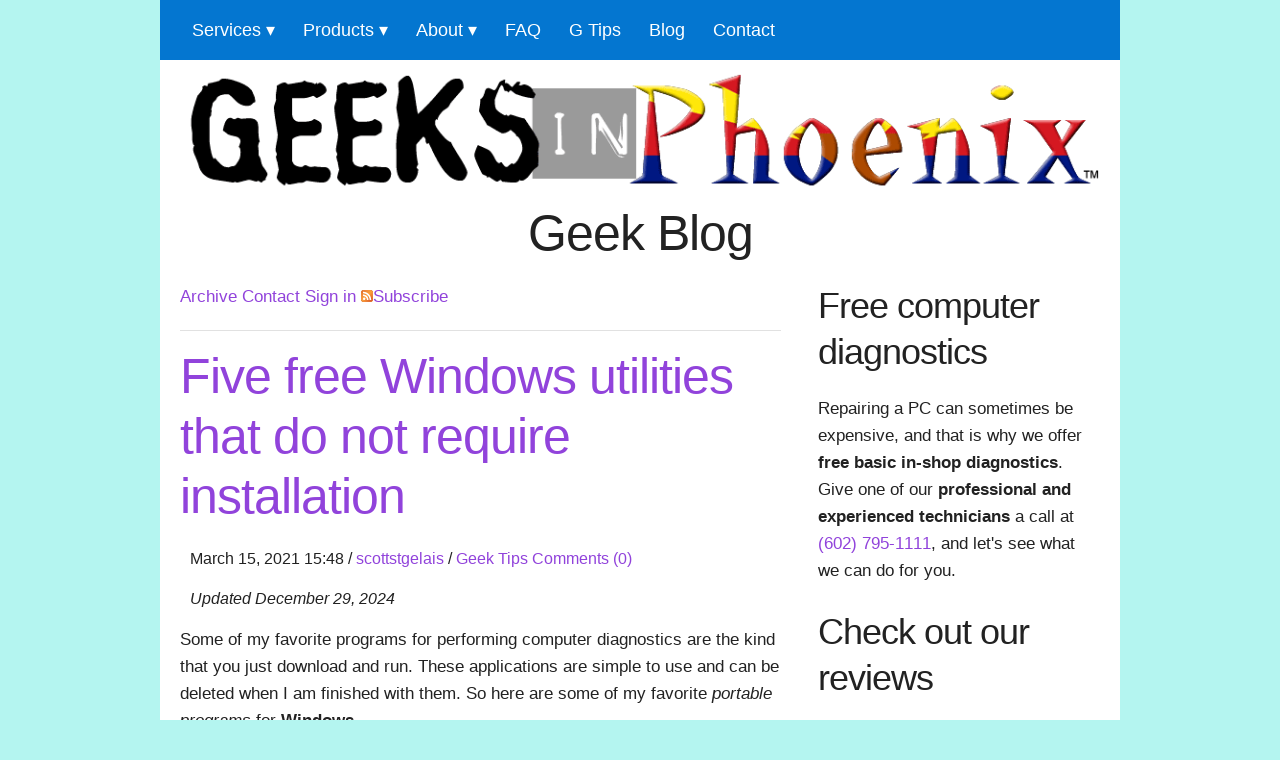

--- FILE ---
content_type: text/html; charset=utf-8
request_url: https://www.geeksinphoenix.com/blog/?tag=portable+utilities
body_size: 11157
content:

<!DOCTYPE html>
<html xmlns="http://www.w3.org/1999/xhtml" lang="en-us">
<head><meta http-equiv="content-type" content="text/html; charset=utf-8" />
	<link rel="contents" title="Archive" href="/blog/archive" />
	<link rel="start" title="Geek Blog" href="/blog/" />
	<link type="application/rsd+xml" rel="edituri" title="RSD" href="https://www.geeksinphoenix.com/blog/rsd.axd" />
	<link type="application/rdf+xml" rel="meta" title="SIOC" href="https://www.geeksinphoenix.com/blog/sioc.axd" />
	<link type="application/apml+xml" rel="meta" title="APML" href="https://www.geeksinphoenix.com/blog/apml.axd" />
	<link type="application/rdf+xml" rel="meta" title="FOAF" href="https://www.geeksinphoenix.com/blog/foaf.axd" />
	<link type="application/rss+xml" rel="alternate" title="Geek Blog (RSS)" href="https://www.geeksinphoenix.com/blog/syndication.axd" />
	<link type="application/atom+xml" rel="alternate" title="Geek Blog (ATOM)" href="https://www.geeksinphoenix.com/blog/syndication.axd?format=atom" />
	<link type="application/opensearchdescription+xml" rel="search" title="Geek Blog" href="https://www.geeksinphoenix.com/blog/opensearch.axd" />
	<link href="/blog/Content/Auto/Global.css" rel="stylesheet" type="text/css" />
<!-- Basic Page Needs -->


<!-- Mobile Specific Metas -->
<meta name="viewport" content="width=device-width, initial-scale=1" />
<!-- FONT -->
<!-- CSS -->
<style>
.main {
  padding-right: 20px;
  padding-left: 20px;
}

.scalable {
  max-width: 100%;
  height: auto;
}

.PostInfo {
  font-size: .95em;
  padding-top: 0;
  text-indent: 10px;
  padding-bottom: 15px;
}

html {
  font-family: sans-serif;
  /* 1 */
  -ms-text-size-adjust: 100%;
  /* 2 */
  -webkit-text-size-adjust: 100%;
  /* 2 */
}

body {
  margin: 0;
}

nav {
  display: block;
}

a {
  background-color: transparent;
}

strong {
  font-weight: bold;
}

h1 {
  font-size: 2em;
  margin: 0.67em 0;
}

img {
  border: 0;
  max-width: 100%;
  height: auto;
  object-fit: cover;
  object-position: bottom;
}

hr {
  -moz-box-sizing: content-box;
  box-sizing: content-box;
  height: 0;
}

input {
  color: inherit;
  /* 1 */
  font: inherit;
  /* 2 */
  margin: 0;
  /* 3 */
}

input::-moz-focus-inner {
  border: 0;
  padding: 0;
}

input {
  line-height: normal;
}

input[type="checkbox"] {
  box-sizing: border-box;
  /* 1 */
  padding: 0;
  /* 2 */
}

.container {
  position: relative;
  width: 100%;
  max-width: 960px;
  margin: 0 auto;
  padding: 0 20px;
  box-sizing: border-box;
  background-color: #FFFFFF;
}

.columns {
  width: 100%;
  float: left;
  box-sizing: border-box;
}

@media (min-width: 400px) {
  .container {
    width: 85%;
    padding: 0;
  }
}

@media (min-width: 550px) {
  .container {
    width: 80%;
  }

  .columns {
    margin-left: 4%;
  }

  .columns:first-child {
    margin-left: 0;
  }

  .eight.columns {
    width: 65.3333333333%;
  }

  .twelve.columns {
    width: 100%;
    margin-left: 0;
  }
}

html {
  font-size: 62.5%;
}

body {
  font-size: 1.7em;
  /* currently ems cause chrome bug misinterpreting rems on body element */
  line-height: 1.6;
  font-weight: 400;
  font-family: -apple-system, BlinkMacSystemFont, "Segoe UI", "Roboto", "Oxygen", "Ubuntu", "Cantarell", "Fira Sans", "Droid Sans", "Helvetica Neue", sans-serif;
  background-color: #B4F5F0;
  color: #222;
}

h1,
h2 {
  margin-top: 0;
  margin-bottom: 2rem;
  font-weight: 300;
}

h1 {
  font-size: 4.0rem;
  line-height: 1.2;
  letter-spacing: -.1rem;
}

h2 {
  font-size: 3.6rem;
  line-height: 1.25;
  letter-spacing: -.1rem;
}

@media (min-width: 550px) {
  h1 {
    font-size: 5.0rem;
  }

  h2 {
    font-size: 4.2rem;
  }
}

p {
  margin-top: 0;
}

a {
  color: #551a8b;
  text-decoration:none;
}

label {
  display: block;
  margin-bottom: .5rem;
  font-weight: 600;
}

input[type="checkbox"] {
  display: inline;
}

ul {
  list-style: circle inside;
}

ul {
  padding-left: 0;
  margin-top: 0;
}

ul ul {
  margin: 1.5rem 0 1.5rem 3rem;
  font-size: 90%;
}

li {
  margin-bottom: 1rem;
}

input {
  margin-bottom: 1.5rem;
}

p,
ul,
form {
  margin-bottom: 2.5rem;
}

hr {
  margin-top: 3rem;
  margin-bottom: 3.5rem;
  border-width: 0;
  border-top: 1px solid #E1E1E1;
}

.container:after,
.row:after {
  content: "";
  display: table;
  clear: both;
}

#menu {
  color: #FFF;
  height: 60px;
  padding-left: 18px;
  border-radius: 0px;
  margin-bottom: 10px;
  background-color: #0476D0;
}

#menu ul,
#menu li {
  margin: 0 auto;
  padding: 0;
  list-style: none;
}

#menu ul {
  width: 100%;
}

#menu li {
  float: left;
  display: inline;
  position: relative;
}

#menu a {
  display: block;
  line-height: 60px;
  padding: 0 14px;
  text-decoration: none;
  color: #FFFFFF;
  font-size: 18px;
}

#menu a.dropdown-arrow:after {
  content: "\25BE";
  margin-left: 5px;
}

#menu input {
  display: none;
  margin: 0;
  padding: 0;
  height: 60px;
  width: 100%;
  opacity: 0;
}

#menu label {
  display: none;
  line-height: 60px;
  text-align: center;
  position: absolute;
  left: 35px;
}

#menu label:before {
  font-size: 1.6em;
  content: "\2261";
  margin-left: 20px;
}

#menu ul.sub-menus {
  height: auto;
  overflow: hidden;
  width: 170px;
  position: absolute;
  z-index: 99;
  display: none;
  background-color: #0476D0;
}

#menu ul.sub-menus li {
  display: block;
  width: 100%;
}

#menu ul.sub-menus a {
  color: #FFFFFF;
  font-size: 18px;
}

@media screen and (max-width: 800px) {
  #menu {
    position: relative;
  }

  #menu ul {
    background: #041F60;
    position: absolute;
    top: 100%;
    right: 0;
    left: 0;
    z-index: 3;
    height: auto;
    display: none;
  }

  #menu ul.sub-menus {
    width: 100%;
    position: static;
  }

  #menu ul.sub-menus a {
    padding-left: 30px;
  }

  #menu li {
    display: block;
    float: none;
    width: auto;
  }

  #menu input,
  #menu label {
    position: absolute;
    top: 0;
    left: 0;
    display: block;
  }

  #menu input {
    z-index: 4;
  }
}
</style>


<link rel="dns-prefetch" href="//cdn.openshareweb.com" /><link rel="dns-prefetch" href="//cdn.shareaholic.net" /><link rel="dns-prefetch" href="//www.shareaholic.net" /><link rel="dns-prefetch" href="//analytics.shareaholic.com" /><link rel="dns-prefetch" href="//recs.shareaholic.com" /><link rel="dns-prefetch" href="//go.shareaholic.com" /><link rel="dns-prefetch" href="//partner.shareaholic.com" /><link rel="preload" href="css/geeks.css" as="style" /><link rel="preload" href="css/normalize.css" as="style" /><link rel="preload" href="css/skeleton.css" as="style" /><link rel="preload" href="css/menu.css" as="style" /><link rel="preload" href="//www.geeksinphoenix.com/css/script.js" as="script" /><link rel="preconnect" href="https://www.googletagmanager.com" /><link rel="preconnect" href="https://www.google-analytics.com" /><link rel="preconnect" href="https://stats.g.doubleclick.net" /><link rel="preconnect" href="https://www.google.com" /><link rel="stylesheet" href="css/geeks.css" /><link rel="stylesheet" href="css/normalize.css" /><link rel="stylesheet" href="css/skeleton.css" /><link rel="stylesheet" href="css/menu.css" />
<script src="//www.geeksinphoenix.com/css/script.js" defer></script>
<!-- Favicon -->
<link rel="shortcut icon" href="favicon.ico" type="image/x-icon" /><meta name="author" content="Geeks in Phoenix" /><meta name="copyright" content="Copyright 2026 Geeks in Phoenix LLC" /><link rel="author" href="mailto:info@geeksinphoenix.com" /><meta name="geo.region" content="US-AZ" /><meta name="geo.placename" content="Phoenix" /><meta name="geo.position" content="33.4712255;-111.9791895" /><meta name="ICBM" content="33.4712255, -111.9791895" /><meta name="robots" content="index, follow" /><meta name="rating" content="general" /><meta name="revisit-after" content="7 days" />
<!-- Facebook Meta Tags -->
<meta property="og:type" content="article" /><meta property="og:image" content="https://www.geeksinphoenix.com/images/GIP-Logo-OG.jpg" /><meta property="og:logo" content="https://www.geeksinphoenix.com/images/GIP-Logo-OG.jpg" />
<!-- Favicons -->
<link rel="icon" type="image/png" sizes="32x32" href="//www.geeksinphoenix.com/favicon-32x32.png" /><link rel="icon" type="image/png" sizes="16x16" href="//www.geeksinphoenix.com/favicon-16x16.png" /><link rel="apple-touch-icon" sizes="180x180" href="//www.geeksinphoenix.com/apple-touch-icon.png" /><link rel="mask-icon" href="//www.geeksinphoenix.com/safari-pinned-tab.svg" color="#5bbad5" /><meta name="msapplication-TileColor" content="#da532c" /><meta name="theme-color" content="#ffffff" />
<!-- Icons -->
<link rel="apple-touch-icon" href="//www.geeksinphoenix.com/icons/apple-touch-icon.png" /><link rel="apple-touch-icon" sizes="57x57" href="//www.geeksinphoenix.com/icons/apple-touch-icon-57x57.png" /><link rel="apple-touch-icon" sizes="72x72" href="//www.geeksinphoenix.com/icons/apple-touch-icon-72x72.png" /><link rel="apple-touch-icon" sizes="76x76" href="//www.geeksinphoenix.com/icons/apple-touch-icon-76x76.png" /><link rel="apple-touch-icon" sizes="114x114" href="//www.geeksinphoenix.com/icons/apple-touch-icon-114x114.png" /><link rel="apple-touch-icon" sizes="120x120" href="//www.geeksinphoenix.com/icons/apple-touch-icon-120x120.png" /><link rel="apple-touch-icon" sizes="144x144" href="//www.geeksinphoenix.com/icons/apple-touch-icon-144x144.png" /><link rel="apple-touch-icon" sizes="152x152" href="//www.geeksinphoenix.com/icons/apple-touch-icon-152x152.png" /><link rel="apple-touch-icon" sizes="180x180" href="//www.geeksinphoenix.com/icons/apple-touch-icon-180x180.png" /><link rel="apple-touch-icon-precomposed" href="//www.geeksinphoenix.com/icons/apple-touch-icon-precomposed.png" /><link rel="apple-touch-icon-precomposed" sizes="57x57" href="//www.geeksinphoenix.com/icons/apple-touch-icon-57x57-precomposed.png" /><link rel="apple-touch-icon-precomposed" sizes="72x72" href="//www.geeksinphoenix.com/icons/apple-touch-icon-72x72-precomposed.png" /><link rel="apple-touch-icon-precomposed" sizes="76x76" href="//www.geeksinphoenix.com/icons/apple-touch-icon-76x76-precomposed.png" /><link rel="apple-touch-icon-precomposed" sizes="114x114" href="//www.geeksinphoenix.com/icons/apple-touch-icon-114x114-precomposed.png" /><link rel="apple-touch-icon-precomposed" sizes="120x120" href="//www.geeksinphoenix.com/icons/apple-touch-icon-120x120-precomposed.png" /><link rel="apple-touch-icon-precomposed" sizes="144x144" href="//www.geeksinphoenix.com/icons/apple-touch-icon-144x144-precomposed.png" /><link rel="apple-touch-icon-precomposed" sizes="152x152" href="//www.geeksinphoenix.com/icons/apple-touch-icon-152x152-precomposed.png" /><link rel="apple-touch-icon-precomposed" sizes="180x180" href="//www.geeksinphoenix.com/icons/apple-touch-icon-180x180-precomposed.png" />
	<script type="text/javascript" src="/blog/en.res.axd"></script>
	<script type="text/javascript" src="/blog/Scripts/Auto/01-jquery-1.9.1.min.js"></script>
	<script type="text/javascript" src="/blog/Scripts/Auto/02-jquery.cookie.js"></script>
	<script type="text/javascript" src="/blog/Scripts/Auto/04-jquery-jtemplates.js"></script>
	<script type="text/javascript" src="/blog/Scripts/Auto/05-json2.min.js"></script>
	<script type="text/javascript" src="/blog/Scripts/Auto/blog.js"></script>
<!-- Google tag (gtag.js) -->
<script async src="https://www.googletagmanager.com/gtag/js?id=G-ETXTQMMXLP"></script>
<script>
  window.dataLayer = window.dataLayer || [];
  function gtag(){dataLayer.push(arguments);}
  gtag('js', new Date());

  gtag('config', 'G-ETXTQMMXLP');
</script>
<script type="text/javascript">
    (function(c,l,a,r,i,t,y){
        c[a]=c[a]||function(){(c[a].q=c[a].q||[]).push(arguments)};
        t=l.createElement(r);t.async=1;t.src="https://www.clarity.ms/tag/"+i;
        y=l.getElementsByTagName(r)[0];y.parentNode.insertBefore(t,y);
    })(window, document, "clarity", "script", "lg78dbrnk9");
</script>



<script type="application/ld+json">
{
  "@context": "https://schema.org",
  "@type": "LocalBusiness",
  "name": "Geeks in Phoenix",
  "description": "Geek Blog - Computer tips and how-to articles - Computer tips and how-to articles.",
  "address": {
    "@type": "PostalAddress",
    "streetAddress": "4722 East Monte Vista Rd",
    "addressLocality": "Phoenix",
    "addressRegion": "Arizona",
    "addressCountry": "US",
    "postalCode": "85008"
  },
  "image": "https://www.geeksinphoenix.com/images/GIP-Logo-LB.jpg",
  "email": "info@geeksinphoenix.com",
  "telePhone": "+1 (602) 795-1111",
  "url": "https://www.geeksinphoenix.com/blog",
  "additionalType": "https://en.wikipedia.org/wiki/Computer_repair_technician",
  "paymentAccepted": [
    "cash",
    "check",
    "credit card"
  ],
  "openingHours": "Mo,Tu,We,Th,Fr 08:00-17:00",
  "openingHoursSpecification": [
    {
      "@type": "OpeningHoursSpecification",
      "dayOfWeek": [
        "Monday",
        "Tuesday",
        "Wednesday",
        "Thursday",
        "Friday"
      ],
      "opens": "08:00",
      "closes": "17:00"
    }
  ],
  "geo": {
    "@type": "GeoCoordinates",
    "latitude": "33.4712255",
    "longitude": "-111.9791895"
  },
  "priceRange": "$",
  "sameAs": [
    "https://www.facebook.com/GeeksInPhoenix",
    "https://x.com/GeeksInPhoenix",
    "https://www.linkedin.com/company/geeks-in-phoenix",
    "https://www.instagram.com/geeksinphoenix/",
    "https://www.youtube.com/scottstgelais",
    "https://www.tiktok.com/@geeksinphoenix",	
    "https://www.wikihow.com/Author/Scott-St-Gelais"
  ]
}
</script>



<!-- BEGIN SHAREAHOLIC CODE -->
<link rel="preload" href="https://cdn.shareaholic.net/assets/pub/shareaholic.js" as="script" /><meta name="shareaholic:site_id" content="e4306e2d1a2b2ef4ecf5ed3033417f2c" />
<script data-cfasync="false" async src="https://cdn.shareaholic.net/assets/pub/shareaholic.js"></script>
<!-- END SHAREAHOLIC CODE -->

	<meta name="description" content="Geek Blog - Computer tips and how-to articles -  All posts tagged  &#39;portable utilities&#39;" />
	<meta name="keywords" content="Comments,Geek Swag,Geek Tips,I&#39;m a Geek because...,The Community,Totally &#39;Geek&#39;" />
	<meta name="author" content="Geeks in Phoenix" /><title>
	 All posts tagged  'portable utilities'
</title></head>
<body>
    <form method="post" action="/blog/?tag=portable+utilities" id="form1">
<div class="aspNetHidden">
<input type="hidden" name="__EVENTTARGET" id="__EVENTTARGET" value="" />
<input type="hidden" name="__EVENTARGUMENT" id="__EVENTARGUMENT" value="" />
<input type="hidden" name="__VIEWSTATE" id="__VIEWSTATE" value="gXEAI9CpCJ/8DKO1Jf7P6c8iOwURHW94Ar1o77fQ6a+bA1cwln/h8fJcaySiLfoIPeKd/Zx4FgpbjW+xz2CVvFTz0BsKhFwontyzdx7xwqS/lOQ2SjCuDBxQLD10VoDZzD1ZSo/GD8wn557UOBla41UklkwKNDlATr9SKfz9VG1IaTPJaOzWqTHOhf/W1kJsrjjK3VKzzBYaf8vgQTNAivO++CgPmL+TR9RGMcotTYP+BOMol9jktt1PwWDBJA0GHN0n5g==" />
</div>

<script type="text/javascript">
//<![CDATA[
var theForm = document.forms['form1'];
if (!theForm) {
    theForm = document.form1;
}
function __doPostBack(eventTarget, eventArgument) {
    if (!theForm.onsubmit || (theForm.onsubmit() != false)) {
        theForm.__EVENTTARGET.value = eventTarget;
        theForm.__EVENTARGUMENT.value = eventArgument;
        theForm.submit();
    }
}
//]]>
</script>



<script src="/blog/res--73461767.js.axd" type="text/javascript"></script>

      <div class="container">
	<div class="row">
	<div class="twelve columns">
	<nav id='menu'>
  <input type='checkbox' id='responsive-menu' onclick='updatemenu()'><label for='responsive-menu'>Menu</label>
   <ul>
	<li><a class='dropdown-arrow' href="#0">Services</a>
	  <ul class='sub-menus'>
		<li><a href="https://www.geeksinphoenix.com/services/computer-repair.aspx" title="Computer Repair">Computer Repair</a></li>
		<li><a href="https://www.geeksinphoenix.com/services/virus-removal.aspx" title="Virus Removal">Virus Removal</a></li>
		<li><a href="https://www.geeksinphoenix.com/services/data-recovery.aspx" title="Data Recovery">Data Recovery</a></li>
		<li><a href="https://www.geeksinphoenix.com/services/photo-reimaging-graphic-design.aspx" title="Re-Imaging">Photo Re-Imaging</a></li>
		<li><a href="https://www.geeksinphoenix.com/services/website-development-and-support.aspx" title="Website Support">Website Support</a></li>
	  </ul>
    </li>
	<li><a class='dropdown-arrow' href="#0">Products</a>
	  <ul class='sub-menus'>
		<li><a href="https://www.geeksinphoenix.com/affiliates/eurocom-performance-notebooks.aspx" title="Eurocom">Eurocom</a></li>
		<li><a href="https://www.geeksinphoenix.com/affiliates/super-antispyware.aspx" title="SuperAnti-Spyware">SuperAnti-Spyware</a></li>
		<li><a href="https://www.geeksinphoenix.com/affiliates/mailwasher-pro.aspx" title="Mailwasher Pro">Mailwasher Pro</a></li>
		<li><a href="https://www.geeksinphoenix.com/affiliates/mailwasher-enterprise-server.aspx" title="Mailwasher Enterprise Server">Mailwasher Server</a></li>
	  </ul>
    </li>
    <li><a class='dropdown-arrow' href="#0">About</a>
      <ul class='sub-menus'>
        <li><a href="https://www.geeksinphoenix.com/Standards.aspx" title="Service Standards">Standards</a></li>
        <li><a href="https://www.geeksinphoenix.com/Hours-Location.aspx" title="Hours and location">Hours / Location</a></li>
        <li><a href="https://www.geeksinphoenix.com/about/default.aspx" title="Geeks in Phoenix">GIP</a></li>
      </ul>
    </li>
    <li><a href="https://www.geeksinphoenix.com/FAQ.aspx" title="Frequently Asked Questions">FAQ</a></li>
    <li><a href="https://www.geeksinphoenix.com/geektips/default.aspx" title="Geek Tips">G Tips</a></li>
    <li><a href="https://www.geeksinphoenix.com/blog/default.aspx" title="Blog">Blog</a></li>
    <li><a href="https://www.geeksinphoenix.com/blog/contact.aspx" title="Contact">Contact</a></li>
  </ul>
</nav>
	</div>
	</div>
<div class="main">
  	<div class="row">
        <div class="twelve columns">
            <a href="https://www.geeksinphoenix.com" title="Geeks in Phoenix"><img src="https://www.geeksinphoenix.com/images/header-photo.png" width="960" height="130" alt="Geeks in Phoenix" class="scalable" title="Geeks in Phoenix logo" /></a></div>
    </div>
<div class="twelve columns">

        <h2 class="pagetitle ">Geek Blog </h2>

</div>
    <div class="row">
        <div class="eight columns">

        



        
        <div class="PostNav">
	<ul>
	<li><a href="https://www.geeksinphoenix.com/blog/Archive">Archive</a></li>
	<li><a href="https://www.geeksinphoenix.com/blog/Contact">Contact</a></li>
	<li><a id="CenterColumn_LoginStatus1" href="javascript:__doPostBack(&#39;ctl00$ctl00$CenterColumn$LoginStatus1$ctl02&#39;,&#39;&#39;)">Sign in<span></span></a></li>
	<li><a href="https://www.geeksinphoenix.com/blog/syndication.axd" class="feed"><img src="https://www.geeksinphoenix.com/blog/images/rssButton.png" width="12" height="12" alt="Feed" />Subscribe</a><li>
	<a id="CenterColumn_aLogin"></a>
	</ul>
    </div>
	<hr class="scalable blog-hr" />
    <div>
	
  <div id="CenterColumn_cphBody_divError"></div>
  <div id="CenterColumn_cphBody_PostList1_posts" class="posts">
<div class="post PostPad xfolkentry" id="post0">
    <h1 class="PostTitle">
        <a href="/blog/post/2021/03/15/five-free-windows-10-utilities-that-do-not-require-installation" class="taggedlink">Five free Windows utilities that do not require installation</a>
    </h1>
    <div class="PostInfo Clear">
        <span class="PubDate">March 15, 2021 15:48</span>
        <span> / </span>
        <span><a rel="author" href="//www.geeksinphoenix.com/about/scottstgelais.aspx">scottstgelais</a></span>
        <span> / </span>
        <span class="CatPost"><a href="/blog/category/Geek-Tips">Geek Tips</a></span>
        <a rel="nofollow" class="Right" href="/blog/post/2021/03/15/five-free-windows-10-utilities-that-do-not-require-installation#comment">Comments (0)</a>
        <div class="Clearer"></div>
    </div>
    <div class="PostBody text">
        <div class="RevDate">Updated December 29, 2024</div>
<p>Some of my favorite programs for performing computer diagnostics are the kind that you just download and run. These applications are simple to use and can be deleted when I am finished with them. So here are some of my favorite <em>portable programs</em> for <strong>Windows</strong>.</p>
<p><img class="scalable" src="/blog/images/Five-free-Windows-utilities-that-do-not-require-installation.jpg" alt="Five free Windows utilities that do not require installation" width="600" height="450" /></p>
<p>Since I repair computers for a living, I use many <em>different</em> programs during my typical workday. Most of them I can store on <strong>USB drives</strong> for quick access.</p>
<p>However, there are some programs that I like to download before I use them, as they are <em>portable</em> applications and do not require installation. Since they do not get installed, the only way to get the latest updated version is by downloading them.</p>
<p>Some of these programs have <em>time stamps</em> and will expire after a certain amount of time. So downloading them when I need them makes the most sense. The hardest thing about downloading them is remembering where you saved them.</p>
<p>All of the applications mentioned in this are article can run on any version of <strong>Windows</strong> currently supported by <strong>Microsoft</strong>. And the best thing is that they are all free to use.</p>
<h2>CPU-Z</h2>
<p><img class="scalable" src="/blog/images/Portable-program-CPU-Z.jpg" alt="Portable program - CPU-Z" width="469" height="433" /></p>
<p><br /> This convenient utility displays the details of the installed processor, motherboard, memory, and graphics card in any given computer. This way, you do not have to disassemble a computer to determine its installed components.</p>
<p><strong>CPU-Z</strong> comes in handy when you are looking to add or upgrade your computer's memory modules. I use it when a customer wants to upgrade the installed memory, as it displays the exact part number of all installed memory modules.</p>
<p>There are portable (<em>ZIP</em>) and installable (<em>EXE</em>) versions of <strong>CPU-Z</strong> and versions customized for particular motherboard vendors. If you are going to use <strong>CPU-Z</strong> to measure system performance between different BIOS settings, the installed version may be the best bet.</p>
<p>But if you are only going to run it a couple of times, then the stand-alone version will work quite well. All you have to do is extract the files inside the <em>ZIP</em> archive, and you are ready to go.</p>
<p>For more information on <strong>CPU-Z</strong>, follow the link below.</p>
<p><a title="CPU-Z" href="https://www.cpuid.com/softwares/cpu-z.html" target="_blank">CPU-Z</a></p>
<h2>Advanced IP Scanner</h2>
<p><img class="scalable" src="/blog/images/Portable-program-Advanced-IP-Scanner.jpg" alt="Portable program - Advanced IP Scanner" width="600" height="375" /></p>
<p>Have you ever added a new device to your network and then could not find it? That is where <strong>Advanced IP Scanner</strong> comes in handy. It can scan your network and find <em>network devices</em>, <em>shared folders</em>, and <em>shared printers</em>. You can even use it to access other network computers remotely.</p>
<p><strong>Advanced IP Scanner</strong> can be installed or run as a stand-alone program. When you download the program, it comes as an <em>EXE</em> file. When executing it, you have the option of installing it or just running it.</p>
<p>If you are only going to use it a couple of times, then the stand-alone version will work. If you are going to use it regularly, you may want to perform a complete installation.</p>
<p>For more information on the <strong>Advanced IP Scanner</strong>, follow the link below.</p>
<p><a title="Advanced IP Scanner" href="https://www.advanced-ip-scanner.com/" target="_blank">Advanced IP Scanner</a></p>
<h2>Adwcleaner</h2>
<p><img class="scalable" src="/blog/images/Portable-program-Adwcleaner.jpg" alt="Portable program - Adwcleaner" width="600" height="380" /></p>
<p>This is by far my favorite tool for cleaning up Internet browsers. Just download and run <strong>Adwcleaner</strong> to remove adware and <strong>PUP</strong>s (<em>Probably Unwanted Program</em>) from your favorite browser.</p>
<p>Unlike the rest of the programs in this article, when <strong>Adwcleaner</strong> downloads its latest database, it also checks for a new version of itself. It will download an updated version but does not remove the previous version. It has to be removed manually.</p>
<p>Besides cleaning up browsers, it will also clean up and reset the <em>TCP/IP network stack</em> back to the default settings. And if you only need to run it a couple of times, it can delete itself and all of its quarantine files.</p>
<p>For more information on <strong>Adwcleaner</strong>, follow the link below.</p>
<p><a title="Adwcleaner" href="/blog/post/2014/06/11/clean-up-your-internet-browser-with-adwcleaner" target="_blank">Adwcleaner</a></p>
<h2>Microsoft Safety Scanner</h2>
<p><img class="scalable" src="/blog/images/Portable-program-Microsoft-Safety-Scanner.jpg" alt="Portable program - Microsoft Safety Scanner" width="600" height="497" /></p>
<p><strong>Microsoft's Safety Scanner</strong> is a powerful utility when it comes to scanning for viruses and malware. Even though the user interface is sparse, the true power is built into it.</p>
<p>Since this program is updated on a pretty regular basis, you will defiantly want to download it when you are ready to perform a scan. Keep in mind that this program is date stamped and will run only for ten (<em>10</em>) days after it was downloaded.</p>
<p>There are only a couple of choices regarding the types of scans it will perform; <em>Quick</em>, <em>Full</em>, or <em>Customized</em>. Be warned that if you choose a full scan, it can take hours or even days to complete, depending on how much data your drive(s) contains.</p>
<p>Remember that the <strong>Microsoft Safety Scanner</strong> is for manually scanning for <em>malware</em> and <em>viruses</em> and does not replace the need for a full-time anti-virus program.</p>
<p>For more information on <strong>Microsoft's Safety Scanner</strong>, follow the link below.</p>
<p><a title="Microsoft Safety Scanner" href="https://docs.microsoft.com/en-us/windows/security/threat-protection/intelligence/safety-scanner-download" target="_blank">Microsoft Safety Scanner</a></p>
<h2>Sysinternals Suite</h2>
<p><img class="scalable" src="/blog/images/Portable-program-Sysinternals-Suite.jpg" alt="Portable program - Sysinternals Suite" width="600" height="366" /></p>
<p>With over seventy utilities, <strong>Microsoft's Sysinternals Suite</strong> has the most extensive set of diagnostics tools. <strong>Sysinternals</strong> have been around for more than two decades and have become a staple in computer technicians' toolbox.</p>
<p>Every single program in the suite is a stand-alone program and does not require installation. You can download the complete suite of utilities in a single <em>ZIP</em> file or a single utility separately; it is your choice.</p>
<p>Now you have to remember that the <strong>Sysinternals Suite</strong> does not automatically update any of its programs. But there are script files out there that can download updated files.</p>
<p>There is also the <strong>Sysinternals Live</strong> service that allows you to run the tools directly from the web. That way, you will always have the latest and greatest version of any of the utilities.</p>
<p>For more information on <strong>Microsoft's Sysinternals Suite</strong>, follow the link below.</p>
<p><a title="Sysinternals Suite" href="/blog/post/2012/01/21/Troubleshoot-your-computer-and-more-for-free-with-Sysinternals-Suite-from-Microsoft" target="_blank">Sysinternals Suite</a></p>
    </div>
    <div class="PostRating">
        
    </div>
    <div class="PostTags">
        Tags : <a href="https://www.geeksinphoenix.com/blog/?tag=sysinternals+suite" rel="tag">sysinternals suite</a> . <a href="https://www.geeksinphoenix.com/blog/?tag=adwcleaner" rel="tag">adwcleaner</a> . <a href="https://www.geeksinphoenix.com/blog/?tag=advanced+ip+scanner" rel="tag">advanced ip scanner</a> . <a href="https://www.geeksinphoenix.com/blog/?tag=cpu-z" rel="tag">cpu-z</a> . <a href="https://www.geeksinphoenix.com/blog/?tag=microsoft+safety+scanner" rel="tag">microsoft safety scanner</a> . <a href="https://www.geeksinphoenix.com/blog/?tag=windows" rel="tag">windows</a> . <a href="https://www.geeksinphoenix.com/blog/?tag=portable+utilities" rel="tag">portable utilities</a> . <a href="https://www.geeksinphoenix.com/blog/?tag=windows+10" rel="tag">windows 10</a> . <a href="https://www.geeksinphoenix.com/blog/?tag=windows+11" rel="tag">windows 11</a>
    </div>
    
</div></div>

<div id="postPaging" style="display: none">
  
  <a id="CenterColumn_cphBody_PostList1_hlNext" style="float:right">Newer posts &gt;&gt;</a>
</div>

<div style="clear:both; display:block">
  
</div>
  

    </div>

        </div>
        <div class="four columns">

        <div>
        <h3>Free computer diagnostics</h3>
        <p>Repairing a PC can sometimes be expensive, and that is why we offer <strong>free basic in-shop diagnostics</strong>. Give one of our <strong>professional and experienced technicians</strong> a call at
        <a id="HyperLink1" title="Click / tap here to call" href="tel:+1-602-795-1111" target="_blank">(602) 795-1111</a>, and let&#39;s see what we can do for you.</p>
        </div>
            <div class="u-cf"></div>
            <div>
            <h3>Check out our reviews</h3>
            <ul>
            <li>
                <a id="HyperLink2" title="Google" rel="noopener" href="https://g.page/GeeksInPhoenix/" target="_blank">Google</a></li>
            <li>
                <a id="HyperLink3" title="Yelp" rel="noopener" href="https://www.yelp.com/biz/geeks-in-phoenix-phoenix-2" target="_blank">Yelp</a></li>
            <li>
                <a id="HyperLink5" title="Yahoo!" rel="noopener" href="https://local.yahoo.com/info-51685514-geeks-in-phoenix-phoenix" target="_blank">Yahoo!</a></li>
            <li>
                <a id="HyperLink6" title="Merchant Circle" rel="noopener" href="https://www.merchantcircle.com/geeks-in-phoenix1-phoenix-az" target="_blank">Merchant Circle</a></li>
            <li>
                <a id="HyperLink7" title="Superpages" rel="noopener" href="https://www.superpages.com/phoenix-az/bpp/geeks-in-phoenix-22633723" target="_blank">Superpages</a></li>
            </ul>
            </div>
            <div class="med-margin-bottom"><a target="_blank" rel="noopener" title="Geeks In Phoenix LLC, BBB Business Review" href="https://www.bbb.org/us/az/phoenix/profile/computer-repair/geeks-in-phoenix-llc-1126-1000008233"><img alt="Geeks In Phoenix LLC, BBB Business Review" loading="lazy" width="153" height="100" src="https://seal-central-northern-western-arizona.bbb.org/seals/blue-seal-153-100-geeks-in-phoenix-llc-1000008233.png" class="scalable no-border" title="Geeks in Phoenix are a proud member of the BBB" /></a><br />
                <p><em>This business is BBB Accredited</em></p>
            </div>
            <div class="u-cf"></div>
            <div>
        <h3>Customer service is #1</h3>
        <p>Here at <strong>Geeks in Phoenix</strong>, we take pride in providing excellent customer service. We aim to give the highest 
        <a id="HyperLink8" title="quality of service" href="//www.geeksinphoenix.com/Standards.aspx">quality of service</a>
&nbsp;from <a id="HyperLink9" title="computer repair" href="//www.geeksinphoenix.com/services/computer-repair.aspx">computer repair</a>, 
       <a id="HyperLink10" title="virus removal" href="//www.geeksinphoenix.com/services/virus-removal.aspx">virus removal</a>, and 
        <a id="HyperLink11" title="data recovery" href="//www.geeksinphoenix.com/services/data-recovery.aspx">data recovery</a>.</p>
        </div>

        <div class="u-cf"></div>

        <div>
            <h3>Bring your computer to us and save</h3>
            <p>Repairing a computer can be <em>time-consuming</em>. That is why we base our <strong>in-shop service</strong> on the <em>time we work on your computer</em>, not the <em>time it takes for your computer to work</em>! From running <em>memory-checking software</em> to <em>scanning for viruses</em>, these are processes that can take some time.</p>
        </div>

        <div class="u-cf"></div>
        <div>
        <h3>Contact us</h3>
            <div>
<p>If you have any questions, please feel free to give us a call at <a id="HyperLink4" title="Click / tap here to call" href="tel:+1-602-795-1111" target="_blank">(602) 795-1111</a> &nbsp;and talk with one of our <strong>Geeks.</strong> Or you can send us a message from our
    <a id="HyperLink12" title="contact page" href="//www.geeksinphoenix.com/blog/contact" target="_blank">contact page</a>
    , and one of our <strong>Geeks</strong> will get back to you as soon as possible. Or you can stop by and see us. Here are our <a id="HyperLink13" title="hours and location" href="//www.geeksinphoenix.com/Hours-Location.aspx" target="_blank">hours and location</a>.</p>
            </div>
            </div>

            
	<div id="BlogMenu">
	<div id="widgetzone_be_WIDGET_ZONE" class="widgetzone">

<div class="Widget widget search">
    <div class="WidgetContent widget-content">
        <div id="searchbox">
            <input type="text" id="txt-a305a372-ba9f-49b3-ac49-1453faa3efc0" placeholder="Search..." onkeypress="if (event.keyCode == 13) { BlogEngine.search('/blog/', 'txt-a305a372-ba9f-49b3-ac49-1453faa3efc0'); return false; }" />
            <input type="button" onkeypress="BlogEngine.search('/blog/', 'txt-a305a372-ba9f-49b3-ac49-1453faa3efc0');" onclick="BlogEngine.search('/blog/', 'txt-a305a372-ba9f-49b3-ac49-1453faa3efc0');" id="searchbutton" value="Search" />
        </div>
    </div>
</div></div>
	</div>

        <div class="med-margin-bottom">
        <p><a href="https://www.facebook.com/GeeksInPhoenix" title="Like Geeks in Phoenix on Facebook" target="_blank" rel="noopener"><img src="//www.geeksinphoenix.com/images/Geeks-In-Phoenix-on-Facebook.jpg" loading="lazy" width="200" height="53" alt="Like Geeks in Phoenix on Facebook" class="scalable" title="Check us out on Facebook" /></a></p>
        <div class="u-cf"></div>
        <p><a href="https://x.com/GeeksInPhoenix" title="Follow Geeks in Phoenix on Twitter" target="_blank" rel="noopener"><img src="//www.geeksinphoenix.com/images/Geeks-In-Phoenix-on-Twitter.jpg" loading="lazy" width="200" height="53" alt="Follow Geeks in Phoenix on Twitter" class="scalable" title="Check us out on Twitter" /></a></p>
        <div class="u-cf"></div>
        <p><a href="https://www.youtube.com/scottstgelais" title="Watch Geeks in Phoenix on YouTube" target="_blank" rel="noopener"><img src="//www.geeksinphoenix.com/images/Geeks-In-Phoenix-on-YouTube.jpg" loading="lazy" width="200" height="53" alt="Watch Geeks in Phoenix on YouTube" class="scalable" title="Check us out on YouTube" /></a></p>
        <div class="u-cf"></div>
        </div>

        </div>


    </div>
</div>
       
    <div class="row footer">
<div class="twelve columns">
   	  	<div class="four columns">
  <h4>Company</h4>
  <ul>
    <li><a href="https://www.geeksinphoenix.com/affiliates/default.aspx" title="On the Internet">On the Internet</a></li>
    <li><a href="https://www.geeksinphoenix.com/Terms.aspx" title="Terms of Use">Terms of Use</a></li>
    <li><a href="https://www.geeksinphoenix.com/Privacy.aspx" title="Privacy Policy">Privacy Policy</a></li>
  </ul>
  <h4>Blog</h4>
  <ul>
    <li><a href="https://www.geeksinphoenix.com/blog/default.aspx" title="Latest posts">Latest posts</a></li>
    <li><a href="https://www.geeksinphoenix.com/blog/archive" title="Archive">Archive</a></li>
    <li><a href="https://www.geeksinphoenix.com/blog/search" title="Search">Search</a></li>
  </ul>
</div>
<div class="four columns">
  <h4>Geek Tips</h4>
  <ul>
		<li><a href="https://www.geeksinphoenix.com/geektips/win11.aspx" title="Windows 11">Windows 11</a></li>
		<li><a href="https://www.geeksinphoenix.com/geektips/win10.aspx" title="Windows 10">Windows 10</a></li>
		<li><a href="https://www.geeksinphoenix.com/geektips/win8.aspx" title="Windows 8">Windows 8</a></li>
		<li><a href="https://www.geeksinphoenix.com/geektips/win7.aspx" title="Windows 7">Windows 7</a></li>
		<li><a href="https://www.geeksinphoenix.com/geektips/winvista.aspx" title="Windows Vista">Windows Vista</a></li>
		<li><a href="https://www.geeksinphoenix.com/geektips/winxp.aspx" title="Windows XP">Windows XP</a></li>
		<li><a href="https://www.geeksinphoenix.com/geektips/wingen.aspx" title="Windows (all)">Windows (all)</a></li>
		<li><a href="https://www.geeksinphoenix.com/geektips/hardware.aspx" title="Hardware">Hardware</a></li>
		<li><a href="https://www.geeksinphoenix.com/geektips/android.aspx" title="Android">Android</a></li>
		<li><a href="https://www.geeksinphoenix.com/geektips/misc.aspx" title="Miscellaneous">Miscellaneous</a></li>
  </ul>
</div>
    <div class="four columns">
    <div>
      <div itemscope="" itemtype="https://schema.org/ProfessionalService">
        <link itemprop="additionalType" href="http://www.productontology.org/id/Computer_repair_technician">
        <div itemprop="image" itemscope="" itemtype="https://schema.org/ImageObject"> <img src="https://www.geeksinphoenix.com/images/GIP-Logo-SM.gif" loading="lazy" width="140" height="69" itemprop="url" class="scalable" alt="Geeks in Phoenix logo" title="Geeks in Phoenix logo"></div>
        <div itemprop="name"><strong>Geeks in Phoenix</strong></div>
        <em><span itemprop="priceRange">Expert service at affordable prices!</span></em>
        <div itemprop="address" itemscope="" itemtype="https://schema.org/PostalAddress"> <span itemprop="streetAddress">4722 East Monte Vista Rd</span><br>
          <span itemprop="addressLocality">Phoenix</span>, <span itemprop="addressRegion">Arizona</span> <span itemprop="postalCode">85008</span><br>
          <span itemprop="addressCountry">US</span><br>
          <span itemprop="telephone">(602) 795-1111</span></div>
      </div>
    </div>
    </div>
  </div>
    </div>
        <div class="row copyright">
            <div class="eight columns">
    		<p><strong>Copyright &copy; 2026&nbsp;Geeks in Phoenix LLC</strong></p></div>
            <div class="four columns">
			   <p><a id="Homepage" title="Homepage" href="https://www.geeksinphoenix.com/Default.aspx">Homepage</a>
                   &nbsp;|
                <a id="ContactUs" title="Contact Us" href="https://www.geeksinphoenix.com/blog/contact.aspx">Contact Us</a>
			
			       &nbsp;|
                <a id="Sitemap" title="Sitemap" href="https://www.geeksinphoenix.com/generator/data/sitemap.html">Sitemap</a>
			
			</p></div>
            </div>
    </div>
    
<div class="aspNetHidden">

	<input type="hidden" name="__VIEWSTATEGENERATOR" id="__VIEWSTATEGENERATOR" value="2A426DAC" />
	<input type="hidden" name="__EVENTVALIDATION" id="__EVENTVALIDATION" value="SzlE7SG5XWDvPz9+hua++j829LR71yStNJx54984BtvhRPhnjmKNcp66f22ZicXbANNnZtW61ej4YLdrm03PRwMW7lKUOVBu4xs5YF3J0zpdnXiS" />
</div>

<script type="text/javascript">
//<![CDATA[

var callBackFrameUrl='/blog/WebResource.axd?d=beToSAE3vdsL1QUQUxjWdbqv_vsrVPNz5iJHVLj4a15-W6AG51mW0EakKiepjfuzRoi0AQ2&t=638901325900000000';
WebForm_InitCallback();//]]>
</script>
</form>
</body>
</html>


--- FILE ---
content_type: text/css
request_url: https://www.geeksinphoenix.com/blog/css/geeks.css
body_size: 6533
content:
div.wrapper {
	width: auto;
}
.main {
	padding-right: 20px;
	padding-left: 20px;
}
.footer {
	background-color: #C2FAFA;
	padding-top: 10px;
	padding-right: 20px;
	padding-left: 20px;
	padding-bottom: 10px;
}
.footer a {
	color: #6E22B4;
	text-decoration: none;
}
.copyright {
	background-color: #0476D0;
	padding-top: 10px;
	padding-right: 20px;
	padding-left: 20px;
	padding-bottom: 10px;
}
.copyright a {
	color: #FFFFFF;
	text-decoration: none;
}
.copyright p {
	color: #FFFFFF;
}
.defaultservices {
	width:100%;
}
.defaultservices_lcol {
	float:left;
	width:100px;
	vertical-align:top;
	height:100px;
}
.defaultservices_rcol {
	float:left;
	vertical-align:top;
	width: auto;
}
.recent_posts {
	border:1px solid #dcdcdc;
	padding-top: 10px;
	padding-right: 10px;
	padding-bottom: 0px;
	padding-left: 10px;
}
#Slogan {
	margin-top:10px;
}
#SloganLeft {
	float:left;
	width:165px;
	vertical-align:top;
}
#SloganRight {
	float:left;
	width: 250px;
}
.addthis_sharing_toolbox {
	margin-bottom: 2.5rem;
}
.scalable {
	max-width: 100%;
	height: auto;
}
.PostTags {
	margin-bottom: 25px;
}
.post-by {
	font-size:.95em;
	padding-top:0;
	text-indent:10px;
}
.PostInfo {
	font-size:.95em;
	padding-top:0;
	text-indent:10px;
	padding-bottom: 15px;
}
.RevDate {
	font-size:0.95em;
	padding-top:0;
	text-indent:10px;
	padding-bottom: 15px;
	font-style: italic;
}
.post-footer {
	background:#F5F5F5;
	padding:5px;
	margin:20px 10px 0 10px;
	font-size:95%;
	color:#666666;
}
.post-footer .date {
	margin:0 10px 0 5px;
}
.post-footer a.comments {
	margin:0 10px 0 5px;
}
.post-footer a.readmore {
	margin:0 10px 0 5px;
}
.rating {
	margin-bottom: 25px;
}
.rating p {
	display:inline;
	position:relative;
	top:14px;
	left:55px;
}
.star-rating {
	position:relative;
	width:125px;
	height:25px;
	overflow:hidden;
	list-style:none;
	margin:0;
	padding:0;
	background-position:left top;
}
.star-rating li {
	display:inline;
}
.star-rating a, .star-rating .current-rating {
	position:absolute;
	top:0;
	left:0;
	text-indent:-1000em;
	height:25px;
	line-height:25px;
	outline:none;
	overflow:hidden;
	border:none;
}
.star-rating a:hover, .star-rating a:active, .star-rating a:focus {
	background-position:left bottom;
}
.star-rating a.one-star {
	width:20%;
	z-index:6;
}
.star-rating a.two-stars {
	width:40%;
	z-index:5;
}
.star-rating a.three-stars {
	width:60%;
	z-index:4;
}
.star-rating a.four-stars {
	width:80%;
	z-index:3;
}
.star-rating a.five-stars {
	width:100%;
	z-index:2;
}
.star-rating .current-rating {
	z-index:1;
	background-position:left center;
}
.small-star {
	width:50px;
	height:10px;
}
.small-star, .small-star a:hover, .small-star a:active, .small-star a:focus, .small-star .current-rating {
	background-image:url(../images/star_small.gif);
	line-height:10px;
	height:10px;
}
#tagcloud {
	margin-bottom:10px;
	white-space:normal;
}
#tagcloud li {
	display:inline;
}
#tagcloud a {
	margin-right:3px;
	display:inline;
}
#tagcloud a.biggest {
	font-size:25px;
}
#tagcloud a.big {
	font-size:22px;
}
#tagcloud a.medium {
	font-size:18px;
}
#tagcloud a.small {
	font-size:17px;
}
#tagcloud a.smallest {
	font-size:15px;
}
ul.tagcloud {
}
ul.recentPosts {
}
#searchbox {
}
blockquote {
	background:#F5F5F5;
	border-left:3px solid #D4D4D4;
	padding: 10px;
	margin-bottom: 25px;
	margin-top: 0px;
	margin-right: 0px;
	margin-left: 0px;
}
code {
	margin-bottom: 25px;
}
code {
	text-align:left;
	display:block;
	overflow:auto;
	font:500 1em/1.5em 'Lucida Console', 'courier new', monospace;
	background:#F5F5F5;
	border-left:3px solid #D4D4D4;
	margin-bottom: 25px;
}
#postnavigation {
	margin-bottom: 20px;
}
.searchresult {
	margin-bottom:20px;
}
.searchresult a {
	font-weight:bold;
}
.searchresult span.text {
	clear:both;
	display:block;
	margin:3px 0;
}
.searchresult span.type {
	display:block;
}
.searchresult span.url {
	color:Gray;
}
.searchpage {
	padding-bottom:20px;
}
.searchpage h1 {
	color:#666666;
}
.searchpage ul.paging {
	list-style-type:none;
	margin:0px;
	margin-bottom:20px;
	padding:0px;
}
.searchpage ul.paging li {
	display:inline;
	border:1px solid gray;
	background:#f1f1f1;
	margin-right:5px;
}
.searchpage ul.paging li a {
	padding:5px 8px;
}
.searchpage ul.paging li.active {
	background:#f1f1f1;
	border:1px solid black;
}
/*
#trackbacktoggle {
	margin: 0px;
	padding: 0px;
	height: 100px;
	width: 100px;
}
*/
.video-4-to-3 {
	position:relative;
	padding-bottom:75%;
	padding-top:30px;
	height:0;
	overflow:hidden;
	margin-bottom: 25px;
}
.video-16-to-9 {
	position:relative;
	padding-bottom:56.25%;
	padding-top:30px;
	height:0;
	overflow:hidden;
	margin-bottom: 25px;
}
.video-4-to-3 iframe, .video-4-to-3 object, .video-4-to-3 embed, .video-16-to-9 iframe, .video-16-to-9 object, .video-16-to-9 embed {
	position:absolute;
	top:0;
	left:0;
	width:100%;
	height:100%;
}
.lbl-content, .txt-content {
	width: 300px;
}
.text-align-center {
	text-align:center
}
.sm-margin-bottom {
	margin-bottom:15px
}
.PostNav {
	margin-bottom:0px
}
.PostNav div {
	margin-top: 5px;
}
.PostNav ul {
  list-style-type: none;
  margin: 0;
  padding: 0;
  overflow: hidden;
}
.PostNav li {
  float: left;
}
.PostNav li a {
	display: block;
	text-align: center;
	margin-bottom: 0px;
	padding-right: 5px;
}
.med-margin-bottom {
	margin-bottom:25px
}
.med-margin-top {
	margin-top:25px
}
.no-border {
	border:0
}
.blog-hr {
	margin-top:10px;
	margin-bottom:15px;
}
/*[07.postpaging]*/
#postPaging > div {
}
#PostPager {
	display: block;
	text-align: center;
	margin: 0 0 10px;
	background-color: #ffffff;
	padding: 4%;
	margin-bottom: 20px;
}
#PostPager li {
	display: inline-block !important;
	border: 1px solid #DDD !important;
	margin: 1px;
	padding: 5px 7px !important;
	font-size: 13px;
	font-weight: normal;
	background: #fff;
	border-radius: 3px;
}
#PostPager li a {
	padding: 2px;
	text-decoration: none;
}
#PostPager .PagerLinkCurrent {
	color: #fff;
	padding: 5px 14px;
	background-color: #0681ea !important;
	border: 1px solid #0861ea !important;
}
#PostPager .PagerLinkCurrent li {
	padding: 2px !important;
}
#PostPager .PagerLinkDisabled {
	color: #ccc;
	padding: 5px 14px;
	background: #fff;
	border-color: #DDD !important;
}
#PostPager .PagerEllipses {
	border: 0;
	padding: 2px;
}
/* Blog Title */
.pagetitle {
	font-size: 5rem;
	letter-spacing: -0.1rem;
    line-height: 1.2;
	font-weight: 300;
    margin-bottom: 2rem;
    margin-top: 0;
	text-align: center;
}

--- FILE ---
content_type: text/css
request_url: https://www.geeksinphoenix.com/blog/css/menu.css
body_size: 1607
content:
#menu {
	color: #FFF;
	height: 60px;
	padding-left: 18px;
	border-radius: 0px;
	margin-bottom: 10px;
	background-color: #0476D0;
}
#menu ul, #menu li {
	margin: 0 auto;
	padding: 0;
	list-style: none
}
#menu ul {
	width: 100%;
}
#menu li {
	float: left;
	display: inline;
	position: relative;
}
#menu a {
	display: block;
	line-height: 60px;
	padding: 0 14px;
	text-decoration: none;
	color: #FFFFFF;
	font-size: 18px;
}
#menu a.dropdown-arrow:after {
	content: "\25BE";
	margin-left: 5px;
}
#menu li a:hover {
	color: #000000;
	background-color: #2CEEF0;
}
#menu input {
	display: none;
	margin: 0;
	padding: 0;
	height: 60px;
	width: 100%;
	opacity: 0;
	cursor: pointer
}
#menu label {
	display: none;
	line-height: 60px;
	text-align: center;
	position: absolute;
	left: 35px
}
#menu label:before {
	font-size: 1.6em;
	content: "\2261"; 
	margin-left: 20px;
}
#menu ul.sub-menus{
	height: auto;
	overflow: hidden;
	width: 170px;
	position: absolute;
	z-index: 99;
	display: none;
	background-color: #0476D0;
}
#menu ul.sub-menus li {
	display: block;
	width: 100%;
}
#menu ul.sub-menus a {
	color: #FFFFFF;
	font-size: 18px;
}
#menu li:hover ul.sub-menus {
	display: block
}
#menu ul.sub-menus a:hover{
	background: #2CEEF0;
	color: #000000;
}
@media screen and (max-width: 800px){
	#menu {position:relative}
	#menu ul {background:#041F60;position:absolute;top:100%;right:0;left:0;z-index:3;height:auto;display:none}
	#menu ul.sub-menus {width:100%;position:static;}
	#menu ul.sub-menus a {padding-left:30px;}
	#menu li {display:block;float:none;width:auto;}
	#menu input, #menu label {position:absolute;top:0;left:0;display:block}
	#menu input {z-index:4}
	#menu input:checked + label {color:white}
	#menu input:checked + label:before {content:"\00d7"}
	#menu input:checked ~ ul {display:block}
}


--- FILE ---
content_type: text/javascript; charset=utf-8
request_url: https://www.geeksinphoenix.com/blog/res--73461767.js.axd
body_size: 3548
content:
function WebForm_PostBackOptions(eventTarget,eventArgument,validation,validationGroup,actionUrl,trackFocus,clientSubmit){this.eventTarget=eventTarget;this.eventArgument=eventArgument;this.validation=validation;this.validationGroup=validationGroup;this.actionUrl=actionUrl;this.trackFocus=trackFocus;this.clientSubmit=clientSubmit}function WebForm_DoPostBackWithOptions(options){var validationResult=true;if(options.validation)if(typeof Page_ClientValidate=="function")validationResult=Page_ClientValidate(options.validationGroup);if(validationResult){if(typeof options.actionUrl!="undefined"&&options.actionUrl!=null&&options.actionUrl.length>0)theForm.action=options.actionUrl;if(options.trackFocus){var lastFocus=theForm.elements["__LASTFOCUS"];if(typeof lastFocus!="undefined"&&lastFocus!=null)if(typeof document.activeElement=="undefined")lastFocus.value=options.eventTarget;else{var active=document.activeElement;if(typeof active!="undefined"&&active!=null)if(typeof active.id!="undefined"&&active.id!=null&&active.id.length>0)lastFocus.value=active.id;else if(typeof active.name!="undefined")lastFocus.value=active.name}}}if(options.clientSubmit)__doPostBack(options.eventTarget,options.eventArgument)}var __pendingCallbacks=new Array;var __synchronousCallBackIndex=-1;function WebForm_DoCallback(eventTarget,eventArgument,eventCallback,context,errorCallback,useAsync){var postData=__theFormPostData+"__CALLBACKID="+WebForm_EncodeCallback(eventTarget)+"&__CALLBACKPARAM="+WebForm_EncodeCallback(eventArgument);if(theForm["__EVENTVALIDATION"])postData+="&__EVENTVALIDATION="+WebForm_EncodeCallback(theForm["__EVENTVALIDATION"].value);var xmlRequest,e;try{xmlRequest=new XMLHttpRequest}catch(e){try{xmlRequest=new ActiveXObject("Microsoft.XMLHTTP")}catch(e){}}var setRequestHeaderMethodExists=true;try{setRequestHeaderMethodExists=xmlRequest&&xmlRequest.setRequestHeader}catch(e){}var callback=new Object;callback.eventCallback=eventCallback;callback.context=context;callback.errorCallback=errorCallback;callback.async=useAsync;var callbackIndex=WebForm_FillFirstAvailableSlot(__pendingCallbacks,callback);if(!useAsync){if(__synchronousCallBackIndex!=-1)__pendingCallbacks[__synchronousCallBackIndex]=null;__synchronousCallBackIndex=callbackIndex}if(setRequestHeaderMethodExists){xmlRequest.onreadystatechange=WebForm_CallbackComplete;callback.xmlRequest=xmlRequest;var action=theForm.action||document.location.pathname,fragmentIndex=action.indexOf("#");if(fragmentIndex!==-1)action=action.substr(0,fragmentIndex);if(!__nonMSDOMBrowser){var domain="";var path=action;var query="";var queryIndex=action.indexOf("?");if(queryIndex!==-1){query=action.substr(queryIndex);path=action.substr(0,queryIndex)}if(path.indexOf("%")===-1){if(/^https?\:\/\/.*$/gi.test(path)){var domainPartIndex=path.indexOf("//")+2;var slashAfterDomain=path.indexOf("/",domainPartIndex);if(slashAfterDomain===-1){domain=path;path=""}else{domain=path.substr(0,slashAfterDomain);path=path.substr(slashAfterDomain)}}action=domain+encodeURI(path)+query}}xmlRequest.open("POST",action,true);xmlRequest.setRequestHeader("Content-Type","application/x-www-form-urlencoded; charset=utf-8");xmlRequest.send(postData);return}callback.xmlRequest=new Object;var callbackFrameID="__CALLBACKFRAME"+callbackIndex;var xmlRequestFrame=document.frames[callbackFrameID];if(!xmlRequestFrame){xmlRequestFrame=document.createElement("IFRAME");xmlRequestFrame.width="1";xmlRequestFrame.height="1";xmlRequestFrame.frameBorder="0";xmlRequestFrame.id=callbackFrameID;xmlRequestFrame.name=callbackFrameID;xmlRequestFrame.style.position="absolute";xmlRequestFrame.style.top="-100px";xmlRequestFrame.style.left="-100px";try{if(callBackFrameUrl)xmlRequestFrame.src=callBackFrameUrl}catch(e){}document.body.appendChild(xmlRequestFrame)}var interval=window.setInterval(function(){xmlRequestFrame=document.frames[callbackFrameID];if(xmlRequestFrame&&xmlRequestFrame.document){window.clearInterval(interval);xmlRequestFrame.document.write("");xmlRequestFrame.document.close();xmlRequestFrame.document.write('<html><body><form method="post"><input type="hidden" name="__CALLBACKLOADSCRIPT" value="t"></form></body></html>');xmlRequestFrame.document.close();xmlRequestFrame.document.forms[0].action=theForm.action;var count=__theFormPostCollection.length;var element;for(var i=0;i<count;i++){element=__theFormPostCollection[i];if(element){var fieldElement=xmlRequestFrame.document.createElement("INPUT");fieldElement.type="hidden";fieldElement.name=element.name;fieldElement.value=element.value;xmlRequestFrame.document.forms[0].appendChild(fieldElement)}}var callbackIdFieldElement=xmlRequestFrame.document.createElement("INPUT");callbackIdFieldElement.type="hidden";callbackIdFieldElement.name="__CALLBACKID";callbackIdFieldElement.value=eventTarget;xmlRequestFrame.document.forms[0].appendChild(callbackIdFieldElement);var callbackParamFieldElement=xmlRequestFrame.document.createElement("INPUT");callbackParamFieldElement.type="hidden";callbackParamFieldElement.name="__CALLBACKPARAM";callbackParamFieldElement.value=eventArgument;xmlRequestFrame.document.forms[0].appendChild(callbackParamFieldElement);if(theForm["__EVENTVALIDATION"]){var callbackValidationFieldElement=xmlRequestFrame.document.createElement("INPUT");callbackValidationFieldElement.type="hidden";callbackValidationFieldElement.name="__EVENTVALIDATION";callbackValidationFieldElement.value=theForm["__EVENTVALIDATION"].value;xmlRequestFrame.document.forms[0].appendChild(callbackValidationFieldElement)}var callbackIndexFieldElement=xmlRequestFrame.document.createElement("INPUT");callbackIndexFieldElement.type="hidden";callbackIndexFieldElement.name="__CALLBACKINDEX";callbackIndexFieldElement.value=callbackIndex;xmlRequestFrame.document.forms[0].appendChild(callbackIndexFieldElement);xmlRequestFrame.document.forms[0].submit()}},10)}function WebForm_CallbackComplete(){for(var i=0;i<__pendingCallbacks.length;i++){callbackObject=__pendingCallbacks[i];if(callbackObject&&callbackObject.xmlRequest&&callbackObject.xmlRequest.readyState==4){if(!__pendingCallbacks[i].async)__synchronousCallBackIndex=-1;__pendingCallbacks[i]=null;var callbackFrameID="__CALLBACKFRAME"+i;var xmlRequestFrame=document.getElementById(callbackFrameID);if(xmlRequestFrame)xmlRequestFrame.parentNode.removeChild(xmlRequestFrame);WebForm_ExecuteCallback(callbackObject)}}}function WebForm_ExecuteCallback(callbackObject){var response=callbackObject.xmlRequest.responseText;if(response.charAt(0)=="s"){if(typeof callbackObject.eventCallback!="undefined"&&callbackObject.eventCallback!=null)callbackObject.eventCallback(response.substring(1),callbackObject.context)}else if(response.charAt(0)=="e"){if(typeof callbackObject.errorCallback!="undefined"&&callbackObject.errorCallback!=null)callbackObject.errorCallback(response.substring(1),callbackObject.context)}else{var separatorIndex=response.indexOf("|");if(separatorIndex!=-1){var validationFieldLength=parseInt(response.substring(0,separatorIndex));if(!isNaN(validationFieldLength)){var validationField=response.substring(separatorIndex+1,separatorIndex+validationFieldLength+1);if(validationField!=""){var validationFieldElement=theForm["__EVENTVALIDATION"];if(!validationFieldElement){validationFieldElement=document.createElement("INPUT");validationFieldElement.type="hidden";validationFieldElement.name="__EVENTVALIDATION";theForm.appendChild(validationFieldElement)}validationFieldElement.value=validationField}if(typeof callbackObject.eventCallback!="undefined"&&callbackObject.eventCallback!=null)callbackObject.eventCallback(response.substring(separatorIndex+validationFieldLength+1),callbackObject.context)}}}}function WebForm_FillFirstAvailableSlot(array,element){var i;for(i=0;i<array.length;i++)if(!array[i])break;array[i]=element;return i}var __nonMSDOMBrowser=window.navigator.appName.toLowerCase().indexOf("explorer")==-1;var __theFormPostData="";var __theFormPostCollection=new Array;var __callbackTextTypes=/^(text|password|hidden|search|tel|url|email|number|range|color|datetime|date|month|week|time|datetime-local)$/i;function WebForm_InitCallback(){var formElements=theForm.elements,count=formElements.length,element;for(var i=0;i<count;i++){element=formElements[i];var tagName=element.tagName.toLowerCase();if(tagName=="input"){var type=element.type;if((__callbackTextTypes.test(type)||(type=="checkbox"||type=="radio")&&element.checked)&&element.id!="__EVENTVALIDATION")WebForm_InitCallbackAddField(element.name,element.value)}else if(tagName=="select"){var selectCount=element.options.length;for(var j=0;j<selectCount;j++){var selectChild=element.options[j];if(selectChild.selected==true)WebForm_InitCallbackAddField(element.name,element.value)}}else if(tagName=="textarea")WebForm_InitCallbackAddField(element.name,element.value)}}function WebForm_InitCallbackAddField(name,value){var nameValue=new Object;nameValue.name=name;nameValue.value=value;__theFormPostCollection[__theFormPostCollection.length]=nameValue;__theFormPostData+=WebForm_EncodeCallback(name)+"="+WebForm_EncodeCallback(value)+"&"}function WebForm_EncodeCallback(parameter){if(encodeURIComponent)return encodeURIComponent(parameter);else return escape(parameter)}var __disabledControlArray=new Array;function WebForm_ReEnableControls(){if(typeof __enabledControlArray=="undefined")return false;var disabledIndex=0;for(var i=0;i<__enabledControlArray.length;i++){var c;if(__nonMSDOMBrowser)c=document.getElementById(__enabledControlArray[i]);else c=document.all[__enabledControlArray[i]];if(typeof c!="undefined"&&c!=null&&c.disabled==true){c.disabled=false;__disabledControlArray[disabledIndex++]=c}}setTimeout("WebForm_ReDisableControls()",0);return true}function WebForm_ReDisableControls(){for(var i=0;i<__disabledControlArray.length;i++)__disabledControlArray[i].disabled=true}function WebForm_SimulateClick(element,event){var clickEvent;if(element){if(element.click)element.click();else{clickEvent=document.createEvent("MouseEvents");clickEvent.initMouseEvent("click",true,true,window,0,0,0,0,0,false,false,false,false,0,null);if(!element.dispatchEvent(clickEvent))return true}event.cancelBubble=true;if(event.stopPropagation)event.stopPropagation();return false}return true}function WebForm_FireDefaultButton(event,target){if(event.keyCode==13){var src=event.srcElement||event.target;if(src&&src.tagName.toLowerCase()=="input"&&(src.type.toLowerCase()=="submit"||src.type.toLowerCase()=="button")||src.tagName.toLowerCase()=="a"&&src.href!=null&&src.href!=""||src.tagName.toLowerCase()=="textarea")return true;var defaultButton;if(__nonMSDOMBrowser)defaultButton=document.getElementById(target);else defaultButton=document.all[target];if(defaultButton)return WebForm_SimulateClick(defaultButton,event)}return true}function WebForm_GetScrollX(){if(__nonMSDOMBrowser)return window.pageXOffset;else if(document.documentElement&&document.documentElement.scrollLeft)return document.documentElement.scrollLeft;else if(document.body)return document.body.scrollLeft;return 0}function WebForm_GetScrollY(){if(__nonMSDOMBrowser)return window.pageYOffset;else if(document.documentElement&&document.documentElement.scrollTop)return document.documentElement.scrollTop;else if(document.body)return document.body.scrollTop;return 0}function WebForm_SaveScrollPositionSubmit(){if(__nonMSDOMBrowser){theForm.elements["__SCROLLPOSITIONY"].value=window.pageYOffset;theForm.elements["__SCROLLPOSITIONX"].value=window.pageXOffset}else{theForm.__SCROLLPOSITIONX.value=WebForm_GetScrollX();theForm.__SCROLLPOSITIONY.value=WebForm_GetScrollY()}if(typeof this.oldSubmit!="undefined"&&this.oldSubmit!=null)return this.oldSubmit();return true}function WebForm_SaveScrollPositionOnSubmit(){theForm.__SCROLLPOSITIONX.value=WebForm_GetScrollX();theForm.__SCROLLPOSITIONY.value=WebForm_GetScrollY();if(typeof this.oldOnSubmit!="undefined"&&this.oldOnSubmit!=null)return this.oldOnSubmit();return true}function WebForm_RestoreScrollPosition(){if(__nonMSDOMBrowser)window.scrollTo(theForm.elements["__SCROLLPOSITIONX"].value,theForm.elements["__SCROLLPOSITIONY"].value);else window.scrollTo(theForm.__SCROLLPOSITIONX.value,theForm.__SCROLLPOSITIONY.value);if(typeof theForm.oldOnLoad!="undefined"&&theForm.oldOnLoad!=null)return theForm.oldOnLoad();return true}function WebForm_TextBoxKeyHandler(event){if(event.keyCode==13){var target;if(__nonMSDOMBrowser)target=event.target;else target=event.srcElement;if(typeof target!="undefined"&&target!=null)if(typeof target.onchange!="undefined"){target.onchange();event.cancelBubble=true;if(event.stopPropagation)event.stopPropagation();return false}}return true}function WebForm_TrimString(value){return value.replace(/^\s+|\s+$/g,"")}function WebForm_AppendToClassName(element,className){var currentClassName=" "+WebForm_TrimString(element.className)+" ";className=WebForm_TrimString(className);var index=currentClassName.indexOf(" "+className+" ");if(index===-1)element.className=element.className===""?className:element.className+" "+className}function WebForm_RemoveClassName(element,className){var currentClassName=" "+WebForm_TrimString(element.className)+" ";className=WebForm_TrimString(className);var index=currentClassName.indexOf(" "+className+" ");if(index>=0)element.className=WebForm_TrimString(currentClassName.substring(0,index)+" "+currentClassName.substring(index+className.length+1,currentClassName.length))}function WebForm_GetElementById(elementId){if(document.getElementById)return document.getElementById(elementId);else if(document.all)return document.all[elementId];else return null}function WebForm_GetElementByTagName(element,tagName){var elements=WebForm_GetElementsByTagName(element,tagName);if(elements&&elements.length>0)return elements[0];else return null}function WebForm_GetElementsByTagName(element,tagName){if(element&&tagName){if(element.getElementsByTagName)return element.getElementsByTagName(tagName);if(element.all&&element.all.tags)return element.all.tags(tagName)}return null}function WebForm_GetElementDir(element){if(element){if(element.dir)return element.dir;return WebForm_GetElementDir(element.parentNode)}return"ltr"}function WebForm_GetElementPosition(element){var result=new Object;result.x=0;result.y=0;result.width=0;result.height=0;if(element.offsetParent){result.x=element.offsetLeft;result.y=element.offsetTop;var parent=element.offsetParent;while(parent){result.x+=parent.offsetLeft;result.y+=parent.offsetTop;var parentTagName=parent.tagName.toLowerCase();if(parentTagName!="table"&&parentTagName!="body"&&parentTagName!="html"&&parentTagName!="div"&&parent.clientTop&&parent.clientLeft){result.x+=parent.clientLeft;result.y+=parent.clientTop}parent=parent.offsetParent}}else if(element.left&&element.top){result.x=element.left;result.y=element.top}else{if(element.x)result.x=element.x;if(element.y)result.y=element.y}if(element.offsetWidth&&element.offsetHeight){result.width=element.offsetWidth;result.height=element.offsetHeight}else if(element.style&&element.style.pixelWidth&&element.style.pixelHeight){result.width=element.style.pixelWidth;result.height=element.style.pixelHeight}return result}function WebForm_GetParentByTagName(element,tagName){var parent=element.parentNode;var upperTagName=tagName.toUpperCase();while(parent&&parent.tagName.toUpperCase()!=upperTagName)parent=parent.parentNode?parent.parentNode:parent.parentElement;return parent}function WebForm_SetElementHeight(element,height){if(element&&element.style)element.style.height=height+"px"}function WebForm_SetElementWidth(element,width){if(element&&element.style)element.style.width=width+"px"}function WebForm_SetElementX(element,x){if(element&&element.style)element.style.left=x+"px"}function WebForm_SetElementY(element,y){if(element&&element.style)element.style.top=y+"px"}

--- FILE ---
content_type: application/javascript
request_url: https://www.geeksinphoenix.com/css/script.js
body_size: 72
content:
function updatemenu() {
  if (document.getElementById('responsive-menu').checked == true) {
    document.getElementById('menu').style.borderBottomRightRadius = '0';
    document.getElementById('menu').style.borderBottomLeftRadius = '0';
  }else{
    document.getElementById('menu').style.borderRadius = '0px';
  }
}
